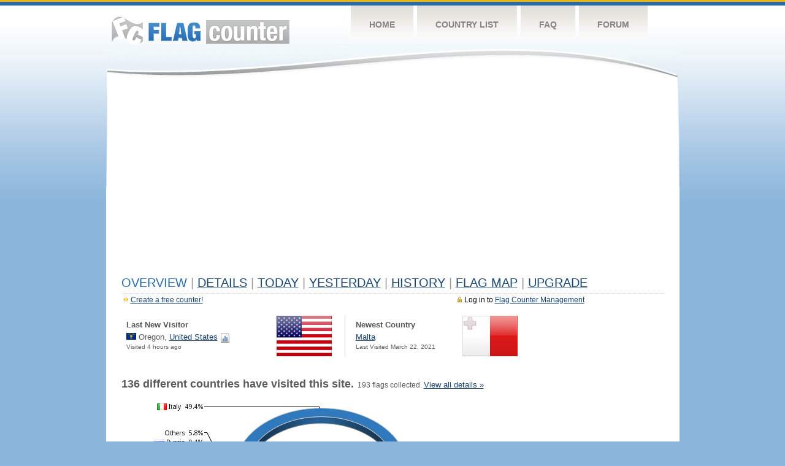

--- FILE ---
content_type: text/html
request_url: https://s05.flagcounter.com/more/tjg2/
body_size: 12519
content:
<!DOCTYPE html PUBLIC "-//W3C//DTD XHTML 1.0 Transitional//EN" "http://www.w3.org/TR/xhtml1/DTD/xhtml1-transitional.dtd">
<html xmlns="http://www.w3.org/1999/xhtml">
<head>
	<meta http-equiv="Content-type" content="text/html; charset=iso-8859-1" />
	<title>Flag Counter &raquo; Overview</title>
	<link rel="stylesheet" href="/css/style.css" type="text/css" media="all" />
	<link rel="icon" type="image/gif" href="/images/fcflag.gif" />
<script language=Javascript>
function expand_country(cc) {
	if(document.getElementById) {
		var im = document.getElementById("expandcollapse_" + cc);
		if (im) {

			if (im.src.match(/gray/)) {
				if (im.src.indexOf("expanded_gray.gif") > 1) {
					im.src = "https://cdn.boardhost.com/collapsed_gray.gif";
					document.getElementById("hidden_" + cc).style.display = "none";
				}
				else {
					im.src = "https://cdn.boardhost.com/expanded_gray.gif";
					document.getElementById("hidden_" + cc).style.display = "";
				}
			}
			else {
				if (im.src.indexOf("expanded2.gif") > 1) {
					im.src = "https://cdn.boardhost.com/collapsed2.gif";
					document.getElementById("hidden_" + cc).style.display = "none";
				}
				else {
					im.src = "https://cdn.boardhost.com/expanded2.gif";
					document.getElementById("hidden_" + cc).style.display = "";
				}
			}
		}
	}
}



function expand_pro(cc) {
	if(document.getElementById) {
		var im = document.getElementById("expandcollapse_" + cc);
		if (im) {
			if (im.src.indexOf("lock_small_unlocked.png") > 1) {
				im.src = "https://cdn.boardhost.com/lock_small_locked.png";
				document.getElementById("hidden_" + cc).style.display = "none";
			}
			else {
				im.src = "https://cdn.boardhost.com/lock_small_unlocked.png";
				document.getElementById("hidden_" + cc).style.display = "";
			}
		}
	}
}
function ignorebrowser() {
	document.cookie="acceptscookies=1;path=/;";
	var c=confirm("Would you like to set a cookie so that the counter will ignore visits from this web browser?");
	if (c) { window.location.href = "https://s05.flagcounter.com/ignore-browser.cgi?tjg2"; return false; }
	else { return false; }

}
function show_disc() {
var disctr = document.getElementsByTagName("tr");
 for(i=0;i<disctr.length;i++) {
  if (disctr[i].id.substring(5,0)=="disc_") {
   disctr[i].style.display="";
  }
 }
var disctr = document.getElementsByTagName("span");
 for(i=0;i<disctr.length;i++) {
  if (disctr[i].id.substring(5,0)=="disc_") {
   disctr[i].innerHTML="<i>*discontinued region</i>";
  }
 }
}
function expclall(buttonclick) {
if (document.getElementsByTagName) {
 if ((document.getElementById("expcltext").innerHTML == "Expand All" && buttonclick)||(GetCookie("expanded") == "all" && !buttonclick)) { var expand = true; }
 var plusminus = document.getElementsByTagName("img");
 for(i=0;i<plusminus.length;i++) {
  if (plusminus[i].id.substring(15,0)=="expandcollapse_") {
   if (expand) { 
	if (plusminus[i].src.match(/gray/)) {
		plusminus[i].src="https://cdn.boardhost.com/expanded_gray.gif";
        }
	else {
		plusminus[i].src="https://cdn.boardhost.com/expanded2.gif";
	}
   }
   else {
	if (plusminus[i].src.match(/gray/)) {
		plusminus[i].src="https://cdn.boardhost.com/collapsed_gray.gif";
        }
	else {
		plusminus[i].src="https://cdn.boardhost.com/collapsed2.gif";
	}
   }
  }
 }  
 if (expand) {
  document.getElementById("expcltext").innerHTML = "Collapse All";
  document.getElementById("expclimgtop").src="https://cdn.boardhost.com/expanded2.gif";
  var div = document.getElementsByTagName("*");
  if (div) {
   for(i=0;i<div.length;i++) { 
    if (div[i].id.substring(7,0)=="hidden_") {
     div[i].style.display="";
    }
   }
  }
  document.cookie = "expanded=all";
 }
 else {
  document.getElementById("expclimgtop").src="https://cdn.boardhost.com/collapsed2.gif";
  document.getElementById("expcltext").innerHTML = "Expand All";
  var div = document.getElementsByTagName("*");
  if (div) {
   for(i=0;i<div.length;i++) {
    if (div[i].id.substring(7,0)=="hidden_") {
     div[i].style.display="none";
    }
   }
  }
  document.cookie = "expanded=";
 }
}
else { if (buttonclick) { alert("Please upgrade your browser for access to this feature."); } }
}

/////////////////////////////////////////////////////////////
// Written by: Bill Dortch, hIdaho Design <bdortch.com>
// The following functions are released to the public domain.
function getCookieVal (offset) {
         var endstr = document.cookie.indexOf (";", offset);
            if (endstr == -1)
            endstr = document.cookie.length;
         return unescape(document.cookie.substring(offset, endstr));
         }

function GetCookie (name) {
         var arg = name + "=";
         var alen = arg.length;
         var clen = document.cookie.length;
         var i = 0;
         while (i < clen) {
         var j = i + alen;
             if (document.cookie.substring(i, j) == arg)
             return getCookieVal (j);
         i = document.cookie.indexOf(" ", i) + 1;
             if (i == 0) break;
             }

     return null;
     }
// End cookie code
/////////////////////////////////////////////////////////////


</script>

</head>
<body>
	<!-- Shell -->
	<div class="shell">
		<!-- Header -->
		<div id="header">
			<!-- Logo -->
			<h1 id="logo"><a href="/index.html">Flag Counter</a></h1>
			<!-- END Logo -->
			<!-- Navigation -->
			<div class="navigation">
				<ul>
				    <li><a href="/index.html">Home</a></li>
				    <li><a href="/countries.html">Country List</a></li>
				    <li><a href="/faq.html">FAQ</a></li>
				    <li><a href="https://flagcounter.boardhost.com/">Forum</a></li>
				</ul>
			</div>
			<!-- END Navigation -->
		</div>
		<!-- END Header -->
		<div class="cl">&nbsp;</div>
		<!-- Content -->
		<div id="content">
			<!-- News -->
			<div class="news">
				<!-- Post -->
				<div class="post">


<script async src="https://pagead2.googlesyndication.com/pagead/js/adsbygoogle.js"></script>
<!-- fc responsive horizontal -->
<ins class="adsbygoogle"
     style="display:block"
     data-ad-client="ca-pub-9639136181134974"
     data-ad-slot="3564478671"
     data-ad-format="auto"
     data-full-width-responsive="true"></ins>
<script>
     (adsbygoogle = window.adsbygoogle || []).push({});
</script><br><img src=https://cdn.boardhost.com/invisible.gif height=4><br>
<h1>Overview <font color=#999999>|</font> <a href=/countries/tjg2/><u>Details</u></a> <font color=#999999>|</font> <a href=/today/tjg2/><u>today</u></a> <font color=#999999>|</font> <a href=/flags1/tjg2/1><u>YESTERDAY</u></a>  <font color=#999999>|</font> <a href=/more30/tjg2/><u>History</u></a> <font color=#999999>|</font> <a href=/gmap/tjg2/><u>Flag Map</u></a> <font color=#999999>|</font> <a href=/pro/tjg2/><u>Upgrade</u></a></h1><div style="margin-top:-18px;margin-bottom:8px;"><span style="float:right;margin-right:130px;text-transform:none;color:#000000;font-size:12px;"><img src=https://cdn.boardhost.com/invisible.gif width=10><img src=https://cdn.boardhost.com/lock_small_locked.png align=absbottom style="margin-bottom:-1px;">Log in to <a href=/admin.cgi?tjg2><u>Flag Counter Management</u></a></font></span><img src=https://cdn.boardhost.com/new_small.png align=absbottom style="margin-right:-1px;margin-bottom:-1px;"><a href=http://flagcounter.com/><u>Create a free counter!</u></a> </div><table border=0 style="margin-top:-8px;margin-left:-6px" cellspacing=6 width=100%><tr><td valign=top colspan=2><table cellspacing=8 cellpadding=0 width=75% border=0 style="padding-top:5px;"><tr><td width=50%><font face=arial size=2><b>Last New Visitor</b><div style="margin-top:4px;line-height:18px;"><font size=2><nobr><img src=https://cdn.boardhost.com/states/or.png> Oregon, </nobr><nobr><a href=/factbook/us/tjg2 style="text-decoration:none;"><u>United States</u></a> <a href=/detail30/us/tjg2><img src=https://cdn.boardhost.com/page_graph.png align=absbottom width=16 height=16 title="Chart US Visitors"></a></nobr></div><font size=1>Visited 4 hours ago</font></font> </td><td width=100><a href=/factbook/us/tjg2><img src="/images/flags_128x128/us.png" style="width:90px;"></a></td><td width=5><img src=/images/invisible.gif width=5></td><td bgcolor=#CCCCCC width=1><img src=/images/invisible.gif width=1></td><td width=1><img src=/images/invisible.gif width=1></td><td width=45%><font face=arial size=2><b>Newest Country</b><div style="margin-top:4px;line-height:18px;"><font size=2><a href=/factbook/mt/tjg2 style="text-decoration:none;"><u>Malta</u></a></div><font size=1>Last Visited March 22, 2021</font></font> </td><td width=100><a href=/factbook/mt/tjg2><img src=/images/flags_128x128/mt.png border=0 style="width:90px;"></a></td></tr></table></td></tr><tr><td valign=top></center><br><img src=/images/invisible.gif height=10><br><font face=arial size=4><b>136 different countries have visited this site.</b></font>&nbsp;&nbsp;193 flags collected. <font size=2><a href=/countries/tjg2 style="text-decoration:none;"><u>View all details &raquo;</u></a><br><br><img src=/images/invisible.gif height=4><br><img src=/chart.cgi?tjg2><br><table border=0 width=700 cellspacing=8><tr><td align=center><form method=get action=https://www.flagcounter.com/index.html><input type=submit value=" Create a FREE Flag Counter! &raquo;" style="font-size: 19px; width:auto; overflow:visible;">&nbsp;&nbsp;&nbsp;&nbsp;</td></tr></table>
<table border=0 cellspacing=3 width=80%><tr><td colspan=2><img src=https://cdn.boardhost.com/invisible.gif height=8><br></td></tr><tr><td width=50% valign=top><font face=arial size=4><b>Visitors</b><br><img src=https://cdn.boardhost.com/invisible.gif height=7><br>Yesterday: 0 <img src=/images/red_down.png align=absbottom style="margin-bottom:-1px;" title="5 visitors the previous day"><br><img src=https://cdn.boardhost.com/invisible.gif height=7><br>30 day average: 1<br><img src=https://cdn.boardhost.com/invisible.gif height=7><br>Record: 402 <font size=2>on September 30, 2023</font><br><img src=https://cdn.boardhost.com/invisible.gif height=7><br><font size=2><a href=/more30/tjg2 style="text-decoration:none;"><u>View history &raquo;</u></a></font></td><td width=50% valign=top><a href=/more30/tjg2><img src=/overview1.cgi?tjg2&chart=7 border=0></a></td></tr><tr><td colspan=2><img src=https://cdn.boardhost.com/invisible.gif height=25></td></tr><tr><td valign=top><font face=arial size=4><b>Flag Counter Views</b><br><img src=https://cdn.boardhost.com/invisible.gif height=7><br>Yesterday: 0 <img src=/images/red_down.png align=absbottom style="margin-bottom:-1px;" title="5 views the previous day"><br><img src=https://cdn.boardhost.com/invisible.gif height=7><br>30 day average:  2<br><img src=https://cdn.boardhost.com/invisible.gif height=7><br>Record: 426 <font size=2>on September 30, 2023</font><br><img src=https://cdn.boardhost.com/invisible.gif height=7><br><font size=2><a href=/more30/tjg2 style="text-decoration:none;"><u>View history &raquo;</u></a></font></td><td valign=top><a href=/more30/tjg2><img src=/overview2.cgi?tjg2&chart=7 border=0></a></td></tr></table></td><td width=160 valign=top><img src=https://cdn.boardhost.com/invisible.gif height=25><br><script type="text/javascript"><!--
google_ad_client = "pub-9639136181134974";
/* 160x600, created 10/3/08 */
google_ad_slot = "5681294101";
google_ad_width = 160;
google_ad_height = 600;
//-->
</script>
<script type="text/javascript"
src="https://pagead2.googlesyndication.com/pagead/show_ads.js">
</script>
</td></tr></table>				</div>
				<!-- END Post -->

				<img src="https://s11.flagcounter.com/count/fcusers/bg_FFFFFF/txt_FFFFFF/border_FFFFFF/columns_1/maxflags_1/viewers_3/labels_0/pageviews_0/flags_0/" width="1" height="1">
				<div class="cl">&nbsp;</div>
				<h1 id="logo2"><a href="/index.html">Flag Counter</a></h1>
				<div class="cl">&nbsp;</div>
			</div>
			<!-- END News -->
		</div>
		<!-- END Content -->
	</div>
	<!-- END Shell -->
	<!-- Footer -->
	<div id="footer">
		<div class="shell">
			<div class="cl">&nbsp;</div>
			<p class="left"><a href="/contact.html">Contact</a>  |  <a href="/terms.html">Terms of Service</a> | <a href="/privacy.html">Privacy Policy</a> | &copy; <a href=https://boardhost.com>Boardhost.com, Inc.</a>  

			
</p>
			<p class="right">
			
			<font color=#ffffff>This product includes GeoLite2 data created by MaxMind, available from <a href="https://www.maxmind.com"><font color=#ffffff><u>https://www.maxmind.com/</u></font></a>.</font>
</p>
			<div class="cl">&nbsp;</div>
		</div>
	</div>
	<!-- END Footer -->
</body>
</html>



--- FILE ---
content_type: text/html; charset=utf-8
request_url: https://www.google.com/recaptcha/api2/aframe
body_size: 268
content:
<!DOCTYPE HTML><html><head><meta http-equiv="content-type" content="text/html; charset=UTF-8"></head><body><script nonce="xktMj6SFn5CtKGs_XugTPA">/** Anti-fraud and anti-abuse applications only. See google.com/recaptcha */ try{var clients={'sodar':'https://pagead2.googlesyndication.com/pagead/sodar?'};window.addEventListener("message",function(a){try{if(a.source===window.parent){var b=JSON.parse(a.data);var c=clients[b['id']];if(c){var d=document.createElement('img');d.src=c+b['params']+'&rc='+(localStorage.getItem("rc::a")?sessionStorage.getItem("rc::b"):"");window.document.body.appendChild(d);sessionStorage.setItem("rc::e",parseInt(sessionStorage.getItem("rc::e")||0)+1);localStorage.setItem("rc::h",'1768740326655');}}}catch(b){}});window.parent.postMessage("_grecaptcha_ready", "*");}catch(b){}</script></body></html>